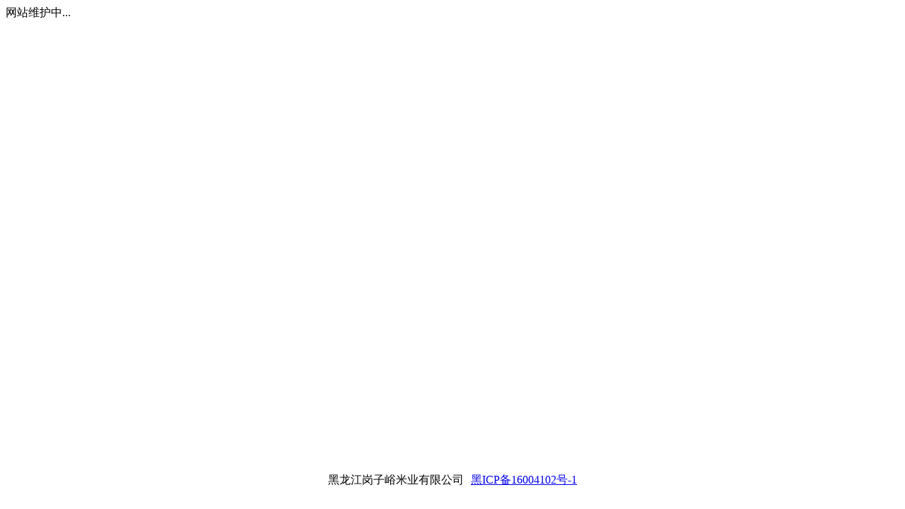

--- FILE ---
content_type: text/html;charset=utf-8
request_url: http://www.gzy888.com/
body_size: 235
content:
网站维护中...<div style='position: fixed;left: 0;right: 0;bottom: 30px;text-align: center;'>黑龙江岗子峪米业有限公司<a href='https://beian.miit.gov.cn' style='margin-left: 10px;'>黑ICP备16004102号-1</a></div>